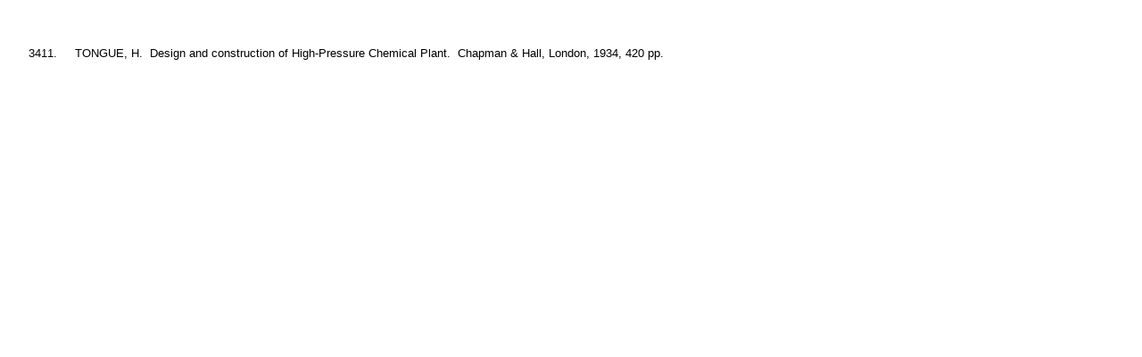

--- FILE ---
content_type: text/html
request_url: https://fischer-tropsch.org/Bureau_of_Mines/abs_of_lit/lit-abs/3400/lit3411.htm
body_size: 700
content:
<html>

<head>
<meta http-equiv="Content-Type" content="text/html; charset=windows-1252">
<meta name="GENERATOR" content="Microsoft FrontPage 4.0">
<meta name="ProgId" content="FrontPage.Editor.Document">
<title>3411. TONGUE, H.&nbsp; Design and construction of High-Pressure Chemical
Plant.&nbsp; Chapman &amp; Hall, London, 1934, 420 pp.</title>
<!-- -->
<meta name="Microsoft Border" content="t">
</head>

<body><!--msnavigation--><table border="0" cellpadding="0" cellspacing="0" width="100%"><tr><td>

<div align="center">
										<p align="center">
										<a href="../../../../index.html" target="_top">
										<img border="0" src="../../../../images/ft_header.gif" width="568" height="44" align="center"></a></div>

</td></tr><!--msnavigation--></table><!--msnavigation--><table dir="ltr" border="0" cellpadding="0" cellspacing="0" width="100%"><tr><!--msnavigation--><td valign="top">

<p style="text-align: justify"><font face="Verdana, Arial, Helvetica, sans-serif" size= "2"><span style="mso-bidi-font-size: 10.0pt">&nbsp;&nbsp;
&nbsp;&nbsp; 3411.&nbsp;&nbsp;&nbsp;&nbsp; TONGUE, H.&nbsp; Design and
construction of High-Pressure Chemical Plant.&nbsp; Chapman &amp; Hall, London,
1934, 420 pp.</span></font></p>

<!--msnavigation--></td></tr><!--msnavigation--></table><script defer src="https://static.cloudflareinsights.com/beacon.min.js/vcd15cbe7772f49c399c6a5babf22c1241717689176015" integrity="sha512-ZpsOmlRQV6y907TI0dKBHq9Md29nnaEIPlkf84rnaERnq6zvWvPUqr2ft8M1aS28oN72PdrCzSjY4U6VaAw1EQ==" data-cf-beacon='{"version":"2024.11.0","token":"af2073b69901440a93882a4879ebbb32","r":1,"server_timing":{"name":{"cfCacheStatus":true,"cfEdge":true,"cfExtPri":true,"cfL4":true,"cfOrigin":true,"cfSpeedBrain":true},"location_startswith":null}}' crossorigin="anonymous"></script>
</body>

</html>
